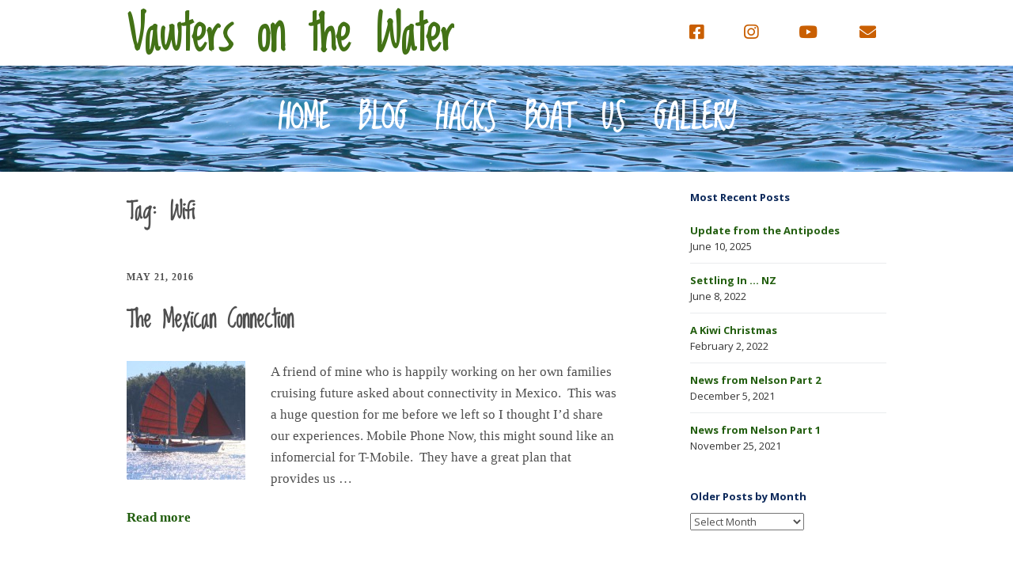

--- FILE ---
content_type: text/html; charset=UTF-8
request_url: https://vawtersonthewater.com/tag/wifi/
body_size: 13613
content:
<!DOCTYPE html>
<!--[if lte IE 9]><html class="no-js IE9 IE" dir="ltr" lang="en-US" prefix="og: https://ogp.me/ns#"><![endif]-->
<!--[if gt IE 9]><!--><html class="no-js" dir="ltr" lang="en-US" prefix="og: https://ogp.me/ns#"><!--<![endif]-->
	<head>
				<meta charset="UTF-8" />
	<title>Wifi - Vawters on the Water</title>

		<!-- All in One SEO 4.9.2 - aioseo.com -->
	<meta name="robots" content="max-image-preview:large" />
	<link rel="canonical" href="https://vawtersonthewater.com/tag/wifi/" />
	<meta name="generator" content="All in One SEO (AIOSEO) 4.9.2" />
		<script type="application/ld+json" class="aioseo-schema">
			{"@context":"https:\/\/schema.org","@graph":[{"@type":"BreadcrumbList","@id":"https:\/\/vawtersonthewater.com\/tag\/wifi\/#breadcrumblist","itemListElement":[{"@type":"ListItem","@id":"https:\/\/vawtersonthewater.com#listItem","position":1,"name":"Home","item":"https:\/\/vawtersonthewater.com","nextItem":{"@type":"ListItem","@id":"https:\/\/vawtersonthewater.com\/tag\/wifi\/#listItem","name":"Wifi"}},{"@type":"ListItem","@id":"https:\/\/vawtersonthewater.com\/tag\/wifi\/#listItem","position":2,"name":"Wifi","previousItem":{"@type":"ListItem","@id":"https:\/\/vawtersonthewater.com#listItem","name":"Home"}}]},{"@type":"CollectionPage","@id":"https:\/\/vawtersonthewater.com\/tag\/wifi\/#collectionpage","url":"https:\/\/vawtersonthewater.com\/tag\/wifi\/","name":"Wifi - Vawters on the Water","inLanguage":"en-US","isPartOf":{"@id":"https:\/\/vawtersonthewater.com\/#website"},"breadcrumb":{"@id":"https:\/\/vawtersonthewater.com\/tag\/wifi\/#breadcrumblist"}},{"@type":"Organization","@id":"https:\/\/vawtersonthewater.com\/#organization","name":"Vawters on the Water","description":"a traveling family sailing around the world","url":"https:\/\/vawtersonthewater.com\/"},{"@type":"WebSite","@id":"https:\/\/vawtersonthewater.com\/#website","url":"https:\/\/vawtersonthewater.com\/","name":"Vawters on the Water","description":"a traveling family sailing around the world","inLanguage":"en-US","publisher":{"@id":"https:\/\/vawtersonthewater.com\/#organization"}}]}
		</script>
		<!-- All in One SEO -->

			<link rel="dns-prefetch" href="//fonts.googleapis.com" />
			<script type="text/javascript">
			/* <![CDATA[ */
			document.documentElement.className = document.documentElement.className.replace(new RegExp('(^|\\s)no-js(\\s|$)'), '$1js$2');
			/* ]]> */
		</script>
	<link rel='dns-prefetch' href='//www.googletagmanager.com' />
<link rel="alternate" type="application/rss+xml" title="Vawters on the Water &raquo; Feed" href="https://vawtersonthewater.com/feed/" />
<link rel="alternate" type="application/rss+xml" title="Vawters on the Water &raquo; Comments Feed" href="https://vawtersonthewater.com/comments/feed/" />
<link rel="alternate" type="application/rss+xml" title="Vawters on the Water &raquo; Wifi Tag Feed" href="https://vawtersonthewater.com/tag/wifi/feed/" />
		<!-- This site uses the Google Analytics by MonsterInsights plugin v9.11.0 - Using Analytics tracking - https://www.monsterinsights.com/ -->
							<script src="//www.googletagmanager.com/gtag/js?id=G-0MGLKBK5Q3"  data-cfasync="false" data-wpfc-render="false" type="text/javascript" async></script>
			<script data-cfasync="false" data-wpfc-render="false" type="text/javascript">
				var mi_version = '9.11.0';
				var mi_track_user = true;
				var mi_no_track_reason = '';
								var MonsterInsightsDefaultLocations = {"page_location":"https:\/\/vawtersonthewater.com\/tag\/wifi\/"};
								if ( typeof MonsterInsightsPrivacyGuardFilter === 'function' ) {
					var MonsterInsightsLocations = (typeof MonsterInsightsExcludeQuery === 'object') ? MonsterInsightsPrivacyGuardFilter( MonsterInsightsExcludeQuery ) : MonsterInsightsPrivacyGuardFilter( MonsterInsightsDefaultLocations );
				} else {
					var MonsterInsightsLocations = (typeof MonsterInsightsExcludeQuery === 'object') ? MonsterInsightsExcludeQuery : MonsterInsightsDefaultLocations;
				}

								var disableStrs = [
										'ga-disable-G-0MGLKBK5Q3',
									];

				/* Function to detect opted out users */
				function __gtagTrackerIsOptedOut() {
					for (var index = 0; index < disableStrs.length; index++) {
						if (document.cookie.indexOf(disableStrs[index] + '=true') > -1) {
							return true;
						}
					}

					return false;
				}

				/* Disable tracking if the opt-out cookie exists. */
				if (__gtagTrackerIsOptedOut()) {
					for (var index = 0; index < disableStrs.length; index++) {
						window[disableStrs[index]] = true;
					}
				}

				/* Opt-out function */
				function __gtagTrackerOptout() {
					for (var index = 0; index < disableStrs.length; index++) {
						document.cookie = disableStrs[index] + '=true; expires=Thu, 31 Dec 2099 23:59:59 UTC; path=/';
						window[disableStrs[index]] = true;
					}
				}

				if ('undefined' === typeof gaOptout) {
					function gaOptout() {
						__gtagTrackerOptout();
					}
				}
								window.dataLayer = window.dataLayer || [];

				window.MonsterInsightsDualTracker = {
					helpers: {},
					trackers: {},
				};
				if (mi_track_user) {
					function __gtagDataLayer() {
						dataLayer.push(arguments);
					}

					function __gtagTracker(type, name, parameters) {
						if (!parameters) {
							parameters = {};
						}

						if (parameters.send_to) {
							__gtagDataLayer.apply(null, arguments);
							return;
						}

						if (type === 'event') {
														parameters.send_to = monsterinsights_frontend.v4_id;
							var hookName = name;
							if (typeof parameters['event_category'] !== 'undefined') {
								hookName = parameters['event_category'] + ':' + name;
							}

							if (typeof MonsterInsightsDualTracker.trackers[hookName] !== 'undefined') {
								MonsterInsightsDualTracker.trackers[hookName](parameters);
							} else {
								__gtagDataLayer('event', name, parameters);
							}
							
						} else {
							__gtagDataLayer.apply(null, arguments);
						}
					}

					__gtagTracker('js', new Date());
					__gtagTracker('set', {
						'developer_id.dZGIzZG': true,
											});
					if ( MonsterInsightsLocations.page_location ) {
						__gtagTracker('set', MonsterInsightsLocations);
					}
										__gtagTracker('config', 'G-0MGLKBK5Q3', {"forceSSL":"true","link_attribution":"true"} );
										window.gtag = __gtagTracker;										(function () {
						/* https://developers.google.com/analytics/devguides/collection/analyticsjs/ */
						/* ga and __gaTracker compatibility shim. */
						var noopfn = function () {
							return null;
						};
						var newtracker = function () {
							return new Tracker();
						};
						var Tracker = function () {
							return null;
						};
						var p = Tracker.prototype;
						p.get = noopfn;
						p.set = noopfn;
						p.send = function () {
							var args = Array.prototype.slice.call(arguments);
							args.unshift('send');
							__gaTracker.apply(null, args);
						};
						var __gaTracker = function () {
							var len = arguments.length;
							if (len === 0) {
								return;
							}
							var f = arguments[len - 1];
							if (typeof f !== 'object' || f === null || typeof f.hitCallback !== 'function') {
								if ('send' === arguments[0]) {
									var hitConverted, hitObject = false, action;
									if ('event' === arguments[1]) {
										if ('undefined' !== typeof arguments[3]) {
											hitObject = {
												'eventAction': arguments[3],
												'eventCategory': arguments[2],
												'eventLabel': arguments[4],
												'value': arguments[5] ? arguments[5] : 1,
											}
										}
									}
									if ('pageview' === arguments[1]) {
										if ('undefined' !== typeof arguments[2]) {
											hitObject = {
												'eventAction': 'page_view',
												'page_path': arguments[2],
											}
										}
									}
									if (typeof arguments[2] === 'object') {
										hitObject = arguments[2];
									}
									if (typeof arguments[5] === 'object') {
										Object.assign(hitObject, arguments[5]);
									}
									if ('undefined' !== typeof arguments[1].hitType) {
										hitObject = arguments[1];
										if ('pageview' === hitObject.hitType) {
											hitObject.eventAction = 'page_view';
										}
									}
									if (hitObject) {
										action = 'timing' === arguments[1].hitType ? 'timing_complete' : hitObject.eventAction;
										hitConverted = mapArgs(hitObject);
										__gtagTracker('event', action, hitConverted);
									}
								}
								return;
							}

							function mapArgs(args) {
								var arg, hit = {};
								var gaMap = {
									'eventCategory': 'event_category',
									'eventAction': 'event_action',
									'eventLabel': 'event_label',
									'eventValue': 'event_value',
									'nonInteraction': 'non_interaction',
									'timingCategory': 'event_category',
									'timingVar': 'name',
									'timingValue': 'value',
									'timingLabel': 'event_label',
									'page': 'page_path',
									'location': 'page_location',
									'title': 'page_title',
									'referrer' : 'page_referrer',
								};
								for (arg in args) {
																		if (!(!args.hasOwnProperty(arg) || !gaMap.hasOwnProperty(arg))) {
										hit[gaMap[arg]] = args[arg];
									} else {
										hit[arg] = args[arg];
									}
								}
								return hit;
							}

							try {
								f.hitCallback();
							} catch (ex) {
							}
						};
						__gaTracker.create = newtracker;
						__gaTracker.getByName = newtracker;
						__gaTracker.getAll = function () {
							return [];
						};
						__gaTracker.remove = noopfn;
						__gaTracker.loaded = true;
						window['__gaTracker'] = __gaTracker;
					})();
									} else {
										console.log("");
					(function () {
						function __gtagTracker() {
							return null;
						}

						window['__gtagTracker'] = __gtagTracker;
						window['gtag'] = __gtagTracker;
					})();
									}
			</script>
							<!-- / Google Analytics by MonsterInsights -->
		<style id='wp-img-auto-sizes-contain-inline-css' type='text/css'>
img:is([sizes=auto i],[sizes^="auto," i]){contain-intrinsic-size:3000px 1500px}
/*# sourceURL=wp-img-auto-sizes-contain-inline-css */
</style>
<link rel='stylesheet' id='sbi_styles-css' href='https://vawtersonthewater.com/wp-content/plugins/instagram-feed/css/sbi-styles.min.css?ver=6.10.0' type='text/css' media='all' />
<style id='wp-emoji-styles-inline-css' type='text/css'>

	img.wp-smiley, img.emoji {
		display: inline !important;
		border: none !important;
		box-shadow: none !important;
		height: 1em !important;
		width: 1em !important;
		margin: 0 0.07em !important;
		vertical-align: -0.1em !important;
		background: none !important;
		padding: 0 !important;
	}
/*# sourceURL=wp-emoji-styles-inline-css */
</style>
<style id='wp-block-library-inline-css' type='text/css'>
:root{--wp-block-synced-color:#7a00df;--wp-block-synced-color--rgb:122,0,223;--wp-bound-block-color:var(--wp-block-synced-color);--wp-editor-canvas-background:#ddd;--wp-admin-theme-color:#007cba;--wp-admin-theme-color--rgb:0,124,186;--wp-admin-theme-color-darker-10:#006ba1;--wp-admin-theme-color-darker-10--rgb:0,107,160.5;--wp-admin-theme-color-darker-20:#005a87;--wp-admin-theme-color-darker-20--rgb:0,90,135;--wp-admin-border-width-focus:2px}@media (min-resolution:192dpi){:root{--wp-admin-border-width-focus:1.5px}}.wp-element-button{cursor:pointer}:root .has-very-light-gray-background-color{background-color:#eee}:root .has-very-dark-gray-background-color{background-color:#313131}:root .has-very-light-gray-color{color:#eee}:root .has-very-dark-gray-color{color:#313131}:root .has-vivid-green-cyan-to-vivid-cyan-blue-gradient-background{background:linear-gradient(135deg,#00d084,#0693e3)}:root .has-purple-crush-gradient-background{background:linear-gradient(135deg,#34e2e4,#4721fb 50%,#ab1dfe)}:root .has-hazy-dawn-gradient-background{background:linear-gradient(135deg,#faaca8,#dad0ec)}:root .has-subdued-olive-gradient-background{background:linear-gradient(135deg,#fafae1,#67a671)}:root .has-atomic-cream-gradient-background{background:linear-gradient(135deg,#fdd79a,#004a59)}:root .has-nightshade-gradient-background{background:linear-gradient(135deg,#330968,#31cdcf)}:root .has-midnight-gradient-background{background:linear-gradient(135deg,#020381,#2874fc)}:root{--wp--preset--font-size--normal:16px;--wp--preset--font-size--huge:42px}.has-regular-font-size{font-size:1em}.has-larger-font-size{font-size:2.625em}.has-normal-font-size{font-size:var(--wp--preset--font-size--normal)}.has-huge-font-size{font-size:var(--wp--preset--font-size--huge)}.has-text-align-center{text-align:center}.has-text-align-left{text-align:left}.has-text-align-right{text-align:right}.has-fit-text{white-space:nowrap!important}#end-resizable-editor-section{display:none}.aligncenter{clear:both}.items-justified-left{justify-content:flex-start}.items-justified-center{justify-content:center}.items-justified-right{justify-content:flex-end}.items-justified-space-between{justify-content:space-between}.screen-reader-text{border:0;clip-path:inset(50%);height:1px;margin:-1px;overflow:hidden;padding:0;position:absolute;width:1px;word-wrap:normal!important}.screen-reader-text:focus{background-color:#ddd;clip-path:none;color:#444;display:block;font-size:1em;height:auto;left:5px;line-height:normal;padding:15px 23px 14px;text-decoration:none;top:5px;width:auto;z-index:100000}html :where(.has-border-color){border-style:solid}html :where([style*=border-top-color]){border-top-style:solid}html :where([style*=border-right-color]){border-right-style:solid}html :where([style*=border-bottom-color]){border-bottom-style:solid}html :where([style*=border-left-color]){border-left-style:solid}html :where([style*=border-width]){border-style:solid}html :where([style*=border-top-width]){border-top-style:solid}html :where([style*=border-right-width]){border-right-style:solid}html :where([style*=border-bottom-width]){border-bottom-style:solid}html :where([style*=border-left-width]){border-left-style:solid}html :where(img[class*=wp-image-]){height:auto;max-width:100%}:where(figure){margin:0 0 1em}html :where(.is-position-sticky){--wp-admin--admin-bar--position-offset:var(--wp-admin--admin-bar--height,0px)}@media screen and (max-width:600px){html :where(.is-position-sticky){--wp-admin--admin-bar--position-offset:0px}}

/*# sourceURL=wp-block-library-inline-css */
</style><style id='global-styles-inline-css' type='text/css'>
:root{--wp--preset--aspect-ratio--square: 1;--wp--preset--aspect-ratio--4-3: 4/3;--wp--preset--aspect-ratio--3-4: 3/4;--wp--preset--aspect-ratio--3-2: 3/2;--wp--preset--aspect-ratio--2-3: 2/3;--wp--preset--aspect-ratio--16-9: 16/9;--wp--preset--aspect-ratio--9-16: 9/16;--wp--preset--color--black: #000000;--wp--preset--color--cyan-bluish-gray: #abb8c3;--wp--preset--color--white: #ffffff;--wp--preset--color--pale-pink: #f78da7;--wp--preset--color--vivid-red: #cf2e2e;--wp--preset--color--luminous-vivid-orange: #ff6900;--wp--preset--color--luminous-vivid-amber: #fcb900;--wp--preset--color--light-green-cyan: #7bdcb5;--wp--preset--color--vivid-green-cyan: #00d084;--wp--preset--color--pale-cyan-blue: #8ed1fc;--wp--preset--color--vivid-cyan-blue: #0693e3;--wp--preset--color--vivid-purple: #9b51e0;--wp--preset--gradient--vivid-cyan-blue-to-vivid-purple: linear-gradient(135deg,rgb(6,147,227) 0%,rgb(155,81,224) 100%);--wp--preset--gradient--light-green-cyan-to-vivid-green-cyan: linear-gradient(135deg,rgb(122,220,180) 0%,rgb(0,208,130) 100%);--wp--preset--gradient--luminous-vivid-amber-to-luminous-vivid-orange: linear-gradient(135deg,rgb(252,185,0) 0%,rgb(255,105,0) 100%);--wp--preset--gradient--luminous-vivid-orange-to-vivid-red: linear-gradient(135deg,rgb(255,105,0) 0%,rgb(207,46,46) 100%);--wp--preset--gradient--very-light-gray-to-cyan-bluish-gray: linear-gradient(135deg,rgb(238,238,238) 0%,rgb(169,184,195) 100%);--wp--preset--gradient--cool-to-warm-spectrum: linear-gradient(135deg,rgb(74,234,220) 0%,rgb(151,120,209) 20%,rgb(207,42,186) 40%,rgb(238,44,130) 60%,rgb(251,105,98) 80%,rgb(254,248,76) 100%);--wp--preset--gradient--blush-light-purple: linear-gradient(135deg,rgb(255,206,236) 0%,rgb(152,150,240) 100%);--wp--preset--gradient--blush-bordeaux: linear-gradient(135deg,rgb(254,205,165) 0%,rgb(254,45,45) 50%,rgb(107,0,62) 100%);--wp--preset--gradient--luminous-dusk: linear-gradient(135deg,rgb(255,203,112) 0%,rgb(199,81,192) 50%,rgb(65,88,208) 100%);--wp--preset--gradient--pale-ocean: linear-gradient(135deg,rgb(255,245,203) 0%,rgb(182,227,212) 50%,rgb(51,167,181) 100%);--wp--preset--gradient--electric-grass: linear-gradient(135deg,rgb(202,248,128) 0%,rgb(113,206,126) 100%);--wp--preset--gradient--midnight: linear-gradient(135deg,rgb(2,3,129) 0%,rgb(40,116,252) 100%);--wp--preset--font-size--small: 13px;--wp--preset--font-size--medium: 20px;--wp--preset--font-size--large: 36px;--wp--preset--font-size--x-large: 42px;--wp--preset--spacing--20: 0.44rem;--wp--preset--spacing--30: 0.67rem;--wp--preset--spacing--40: 1rem;--wp--preset--spacing--50: 1.5rem;--wp--preset--spacing--60: 2.25rem;--wp--preset--spacing--70: 3.38rem;--wp--preset--spacing--80: 5.06rem;--wp--preset--shadow--natural: 6px 6px 9px rgba(0, 0, 0, 0.2);--wp--preset--shadow--deep: 12px 12px 50px rgba(0, 0, 0, 0.4);--wp--preset--shadow--sharp: 6px 6px 0px rgba(0, 0, 0, 0.2);--wp--preset--shadow--outlined: 6px 6px 0px -3px rgb(255, 255, 255), 6px 6px rgb(0, 0, 0);--wp--preset--shadow--crisp: 6px 6px 0px rgb(0, 0, 0);}:where(.is-layout-flex){gap: 0.5em;}:where(.is-layout-grid){gap: 0.5em;}body .is-layout-flex{display: flex;}.is-layout-flex{flex-wrap: wrap;align-items: center;}.is-layout-flex > :is(*, div){margin: 0;}body .is-layout-grid{display: grid;}.is-layout-grid > :is(*, div){margin: 0;}:where(.wp-block-columns.is-layout-flex){gap: 2em;}:where(.wp-block-columns.is-layout-grid){gap: 2em;}:where(.wp-block-post-template.is-layout-flex){gap: 1.25em;}:where(.wp-block-post-template.is-layout-grid){gap: 1.25em;}.has-black-color{color: var(--wp--preset--color--black) !important;}.has-cyan-bluish-gray-color{color: var(--wp--preset--color--cyan-bluish-gray) !important;}.has-white-color{color: var(--wp--preset--color--white) !important;}.has-pale-pink-color{color: var(--wp--preset--color--pale-pink) !important;}.has-vivid-red-color{color: var(--wp--preset--color--vivid-red) !important;}.has-luminous-vivid-orange-color{color: var(--wp--preset--color--luminous-vivid-orange) !important;}.has-luminous-vivid-amber-color{color: var(--wp--preset--color--luminous-vivid-amber) !important;}.has-light-green-cyan-color{color: var(--wp--preset--color--light-green-cyan) !important;}.has-vivid-green-cyan-color{color: var(--wp--preset--color--vivid-green-cyan) !important;}.has-pale-cyan-blue-color{color: var(--wp--preset--color--pale-cyan-blue) !important;}.has-vivid-cyan-blue-color{color: var(--wp--preset--color--vivid-cyan-blue) !important;}.has-vivid-purple-color{color: var(--wp--preset--color--vivid-purple) !important;}.has-black-background-color{background-color: var(--wp--preset--color--black) !important;}.has-cyan-bluish-gray-background-color{background-color: var(--wp--preset--color--cyan-bluish-gray) !important;}.has-white-background-color{background-color: var(--wp--preset--color--white) !important;}.has-pale-pink-background-color{background-color: var(--wp--preset--color--pale-pink) !important;}.has-vivid-red-background-color{background-color: var(--wp--preset--color--vivid-red) !important;}.has-luminous-vivid-orange-background-color{background-color: var(--wp--preset--color--luminous-vivid-orange) !important;}.has-luminous-vivid-amber-background-color{background-color: var(--wp--preset--color--luminous-vivid-amber) !important;}.has-light-green-cyan-background-color{background-color: var(--wp--preset--color--light-green-cyan) !important;}.has-vivid-green-cyan-background-color{background-color: var(--wp--preset--color--vivid-green-cyan) !important;}.has-pale-cyan-blue-background-color{background-color: var(--wp--preset--color--pale-cyan-blue) !important;}.has-vivid-cyan-blue-background-color{background-color: var(--wp--preset--color--vivid-cyan-blue) !important;}.has-vivid-purple-background-color{background-color: var(--wp--preset--color--vivid-purple) !important;}.has-black-border-color{border-color: var(--wp--preset--color--black) !important;}.has-cyan-bluish-gray-border-color{border-color: var(--wp--preset--color--cyan-bluish-gray) !important;}.has-white-border-color{border-color: var(--wp--preset--color--white) !important;}.has-pale-pink-border-color{border-color: var(--wp--preset--color--pale-pink) !important;}.has-vivid-red-border-color{border-color: var(--wp--preset--color--vivid-red) !important;}.has-luminous-vivid-orange-border-color{border-color: var(--wp--preset--color--luminous-vivid-orange) !important;}.has-luminous-vivid-amber-border-color{border-color: var(--wp--preset--color--luminous-vivid-amber) !important;}.has-light-green-cyan-border-color{border-color: var(--wp--preset--color--light-green-cyan) !important;}.has-vivid-green-cyan-border-color{border-color: var(--wp--preset--color--vivid-green-cyan) !important;}.has-pale-cyan-blue-border-color{border-color: var(--wp--preset--color--pale-cyan-blue) !important;}.has-vivid-cyan-blue-border-color{border-color: var(--wp--preset--color--vivid-cyan-blue) !important;}.has-vivid-purple-border-color{border-color: var(--wp--preset--color--vivid-purple) !important;}.has-vivid-cyan-blue-to-vivid-purple-gradient-background{background: var(--wp--preset--gradient--vivid-cyan-blue-to-vivid-purple) !important;}.has-light-green-cyan-to-vivid-green-cyan-gradient-background{background: var(--wp--preset--gradient--light-green-cyan-to-vivid-green-cyan) !important;}.has-luminous-vivid-amber-to-luminous-vivid-orange-gradient-background{background: var(--wp--preset--gradient--luminous-vivid-amber-to-luminous-vivid-orange) !important;}.has-luminous-vivid-orange-to-vivid-red-gradient-background{background: var(--wp--preset--gradient--luminous-vivid-orange-to-vivid-red) !important;}.has-very-light-gray-to-cyan-bluish-gray-gradient-background{background: var(--wp--preset--gradient--very-light-gray-to-cyan-bluish-gray) !important;}.has-cool-to-warm-spectrum-gradient-background{background: var(--wp--preset--gradient--cool-to-warm-spectrum) !important;}.has-blush-light-purple-gradient-background{background: var(--wp--preset--gradient--blush-light-purple) !important;}.has-blush-bordeaux-gradient-background{background: var(--wp--preset--gradient--blush-bordeaux) !important;}.has-luminous-dusk-gradient-background{background: var(--wp--preset--gradient--luminous-dusk) !important;}.has-pale-ocean-gradient-background{background: var(--wp--preset--gradient--pale-ocean) !important;}.has-electric-grass-gradient-background{background: var(--wp--preset--gradient--electric-grass) !important;}.has-midnight-gradient-background{background: var(--wp--preset--gradient--midnight) !important;}.has-small-font-size{font-size: var(--wp--preset--font-size--small) !important;}.has-medium-font-size{font-size: var(--wp--preset--font-size--medium) !important;}.has-large-font-size{font-size: var(--wp--preset--font-size--large) !important;}.has-x-large-font-size{font-size: var(--wp--preset--font-size--x-large) !important;}
/*# sourceURL=global-styles-inline-css */
</style>

<style id='classic-theme-styles-inline-css' type='text/css'>
/*! This file is auto-generated */
.wp-block-button__link{color:#fff;background-color:#32373c;border-radius:9999px;box-shadow:none;text-decoration:none;padding:calc(.667em + 2px) calc(1.333em + 2px);font-size:1.125em}.wp-block-file__button{background:#32373c;color:#fff;text-decoration:none}
/*# sourceURL=/wp-includes/css/classic-themes.min.css */
</style>
<link rel='stylesheet' id='make-google-font-css' href='//fonts.googleapis.com/css?family=Open+Sans%3Aregular%2Citalic%2C700%7CLoved+by+the+King%3Aregular&#038;ver=1.10.9#038;subset=latin' type='text/css' media='all' />
<link rel='stylesheet' id='font-awesome-css' href='https://vawtersonthewater.com/wp-content/themes/make/css/libs/font-awesome/css/font-awesome.min.css?ver=5.15.2' type='text/css' media='all' />
<link rel='stylesheet' id='make-main-css' href='https://vawtersonthewater.com/wp-content/themes/vawtersonthewater/style.css?ver=1.10.9' type='text/css' media='all' />
<link rel='stylesheet' id='make-print-css' href='https://vawtersonthewater.com/wp-content/themes/make/css/print.css?ver=1.10.9' type='text/css' media='print' />
<link rel='stylesheet' id='__EPYT__style-css' href='https://vawtersonthewater.com/wp-content/plugins/youtube-embed-plus/styles/ytprefs.min.css?ver=14.2.4' type='text/css' media='all' />
<style id='__EPYT__style-inline-css' type='text/css'>

                .epyt-gallery-thumb {
                        width: 50%;
                }
                
/*# sourceURL=__EPYT__style-inline-css */
</style>
<script type="text/javascript" src="https://vawtersonthewater.com/wp-content/plugins/google-analytics-for-wordpress/assets/js/frontend-gtag.js?ver=9.11.0" id="monsterinsights-frontend-script-js" async="async" data-wp-strategy="async"></script>
<script data-cfasync="false" data-wpfc-render="false" type="text/javascript" id='monsterinsights-frontend-script-js-extra'>/* <![CDATA[ */
var monsterinsights_frontend = {"js_events_tracking":"true","download_extensions":"doc,pdf,ppt,zip,xls,docx,pptx,xlsx","inbound_paths":"[{\"path\":\"\\\/go\\\/\",\"label\":\"affiliate\"},{\"path\":\"\\\/recommend\\\/\",\"label\":\"affiliate\"}]","home_url":"https:\/\/vawtersonthewater.com","hash_tracking":"false","v4_id":"G-0MGLKBK5Q3"};/* ]]> */
</script>
<script type="text/javascript" src="https://www.googletagmanager.com/gtag/js?id=UA-105788567-1&amp;ver=6.9" id="wk-analytics-script-js"></script>
<script type="text/javascript" id="wk-analytics-script-js-after">
/* <![CDATA[ */
function shouldTrack(){
var trackLoggedIn = false;
var loggedIn = false;
if(!loggedIn){
return true;
} else if( trackLoggedIn ) {
return true;
}
return false;
}
function hasWKGoogleAnalyticsCookie() {
return (new RegExp('wp_wk_ga_untrack_' + document.location.hostname)).test(document.cookie);
}
if (!hasWKGoogleAnalyticsCookie() && shouldTrack()) {
//Google Analytics
window.dataLayer = window.dataLayer || [];
function gtag(){dataLayer.push(arguments);}
gtag('js', new Date());
gtag('config', 'UA-105788567-1');
}

//# sourceURL=wk-analytics-script-js-after
/* ]]> */
</script>
<script type="text/javascript" src="https://vawtersonthewater.com/wp-includes/js/jquery/jquery.min.js?ver=3.7.1" id="jquery-core-js"></script>
<script type="text/javascript" src="https://vawtersonthewater.com/wp-includes/js/jquery/jquery-migrate.min.js?ver=3.4.1" id="jquery-migrate-js"></script>
<script type="text/javascript" id="__ytprefs__-js-extra">
/* <![CDATA[ */
var _EPYT_ = {"ajaxurl":"https://vawtersonthewater.com/wp-admin/admin-ajax.php","security":"df405f4b48","gallery_scrolloffset":"20","eppathtoscripts":"https://vawtersonthewater.com/wp-content/plugins/youtube-embed-plus/scripts/","eppath":"https://vawtersonthewater.com/wp-content/plugins/youtube-embed-plus/","epresponsiveselector":"[\"iframe.__youtube_prefs_widget__\"]","epdovol":"1","version":"14.2.4","evselector":"iframe.__youtube_prefs__[src], iframe[src*=\"youtube.com/embed/\"], iframe[src*=\"youtube-nocookie.com/embed/\"]","ajax_compat":"","maxres_facade":"eager","ytapi_load":"light","pause_others":"","stopMobileBuffer":"1","facade_mode":"","not_live_on_channel":""};
//# sourceURL=__ytprefs__-js-extra
/* ]]> */
</script>
<script type="text/javascript" src="https://vawtersonthewater.com/wp-content/plugins/youtube-embed-plus/scripts/ytprefs.min.js?ver=14.2.4" id="__ytprefs__-js"></script>
<link rel="https://api.w.org/" href="https://vawtersonthewater.com/wp-json/" /><link rel="alternate" title="JSON" type="application/json" href="https://vawtersonthewater.com/wp-json/wp/v2/tags/35" /><link rel="EditURI" type="application/rsd+xml" title="RSD" href="https://vawtersonthewater.com/xmlrpc.php?rsd" />
<meta name="generator" content="WordPress 6.9" />
		<meta name="viewport" content="width=device-width, initial-scale=1" />
	<style type="text/css" id="custom-background-css">
body.custom-background { background-color: #ffffff; }
</style>
	
<!-- Begin Make Inline CSS -->
<style type="text/css">
body,.font-body{font-family:Georgia,Times,"Times New Roman",serif;}a:hover,a:focus{text-decoration:underline;}h1:not(.site-title),.font-header,.entry-title{font-family:"Loved by the King",Brush Script MT,cursive;font-size:30px;font-size:3rem;font-weight:bold;}h2{font-family:"Loved by the King",Brush Script MT,cursive;}h3,.builder-text-content .widget-title{font-family:"Loved by the King",Brush Script MT,cursive;}.site-title,.site-title a,.font-site-title{font-family:"Loved by the King",Brush Script MT,cursive;}.site-navigation .menu li a,.font-nav,.site-navigation .menu-toggle{font-family:"Loved by the King",Brush Script MT,cursive;font-size:40px;font-size:4rem;font-weight:bold;font-style:normal;text-transform:uppercase;line-height:0.6;letter-spacing:0px;word-spacing:0px;}.site-navigation .menu li a:hover,.site-navigation .menu li a:focus{text-decoration:underline;color:#d8d8d8;}.site-navigation .menu li.current_page_item > a,.site-navigation .menu .children li.current_page_item > a,.site-navigation .menu li.current-menu-item > a,.site-navigation .menu .sub-menu li.current-menu-item > a{font-weight:bold;}.header-bar,.header-text,.header-bar .search-form input,.header-bar .menu a,.header-navigation .mobile-menu ul.menu li a{font-family:"Loved by the King",Brush Script MT,cursive;font-size:60px;font-size:6rem;font-weight:bold;font-style:normal;text-transform:none;line-height:1;letter-spacing:0px;word-spacing:0px;}.header-social-links li a{font-size:25px;font-size:2.5rem;}.sidebar .widget-title,.sidebar .widgettitle,.sidebar .widget-title a,.sidebar .widgettitle a,.font-widget-title{font-family:"Open Sans","Helvetica Neue",Helvetica,Arial,sans-serif;font-size:13px;font-size:1.3rem;font-weight:bold;font-style:normal;text-transform:none;line-height:1.6;letter-spacing:0px;word-spacing:0px;}.sidebar .widget,.font-widget{font-family:"Open Sans","Helvetica Neue",Helvetica,Arial,sans-serif;font-size:13px;font-size:1.3rem;font-weight:normal;font-style:normal;text-transform:none;line-height:1.6;letter-spacing:0px;word-spacing:0px;}.footer-widget-container .widget-title,.footer-widget-container .widgettitle,.footer-widget-container .widget-title a,.footer-widget-container .widgettitle a{font-family:"Open Sans","Helvetica Neue",Helvetica,Arial,sans-serif;font-size:13px;font-size:1.3rem;font-weight:bold;font-style:normal;text-transform:none;line-height:1.6;letter-spacing:0px;word-spacing:0px;}.footer-widget-container .widget{font-family:"Open Sans","Helvetica Neue",Helvetica,Arial,sans-serif;font-size:13px;font-size:1.3rem;font-weight:normal;font-style:normal;text-transform:none;line-height:1.6;letter-spacing:0px;word-spacing:0px;}.footer-text{font-family:"Open Sans","Helvetica Neue",Helvetica,Arial,sans-serif;font-size:13px;font-size:1.3rem;font-weight:normal;font-style:normal;text-transform:none;line-height:1.6;letter-spacing:0px;word-spacing:0px;}.color-primary-text,a,.entry-author-byline a.vcard,.entry-footer a:hover,.comment-form .required,ul.ttfmake-list-dot li:before,ol.ttfmake-list-dot li:before,.entry-comment-count a:hover,.comment-count-icon a:hover{color:#225e0f;}.color-primary-background,.ttfmake-button.color-primary-background{background-color:#225e0f;}.color-primary-border{border-color:#225e0f;}.color-text,body,.entry-date a,button,input,select,textarea,[class*="navigation"] .nav-previous a,[class*="navigation"] .nav-previous span,[class*="navigation"] .nav-next a,[class*="navigation"] .nav-next span{color:#4f4f4f;}::-webkit-input-placeholder{color:#4f4f4f;}:-moz-placeholder{color:#4f4f4f;}::-moz-placeholder{color:#4f4f4f;}:-ms-input-placeholder{color:#4f4f4f;}.color-detail-text,.builder-section-banner .cycle-pager .cycle-pager-active,.ttfmake-shortcode-slider .cycle-pager .cycle-pager-active,.entry-footer a,.entry-footer .fa,.post-categories li:after,.post-tags li:after,.comment-count-icon:before,.entry-comment-count a,.comment-count-icon a{color:#19278e;}.color-detail-background{background-color:#19278e;}.color-detail-border{border-color:#19278e;}.site-header,.site-title,.site-title a,.site-navigation .menu li a{color:#1e1e1e;}.site-navigation .menu li a{color:#ffffff;}.header-bar,.header-bar a,.header-bar .menu li a{color:#437216;}.header-bar a,.header-bar .menu li a,.header-bar .social-links a{color:#c95f02;}.header-bar,.header-bar .search-form input,.header-social-links li:first-of-type,.header-social-links li a{border-color:rgba(255, 255, 255, 1);}.header-bar{background-color:rgba(255, 255, 255, 1);}.sidebar .widget-title,.sidebar .widgettitle,.sidebar .widget-title a,.sidebar .widgettitle a{color:#0a2759;}.sidebar .widget{color:#353535;}.sidebar table,.sidebar table th,.sidebar table td,.sidebar .widget li{border-color:;}.site-footer,.site-footer .social-links a{color:#000000;}.site-footer{background-color:rgba(186, 186, 186, 1);}.site-header-main{background-image:url(https://vawtersonthewater.com/wp-content/uploads/2015/06/IMG_6204.jpg);background-repeat:no-repeat;background-position:center;background-attachment:scroll;background-size:cover;}.site-content{padding-bottom:0;}.view-archive .entry-header .entry-thumbnail{text-align:left;}
@media screen and (min-width: 800px){.site-navigation .menu .page_item_has_children a:after,.site-navigation .menu .menu-item-has-children a:after{top:-4px;font-size:29px;font-size:2.9rem;}.site-navigation .menu .sub-menu li a,.site-navigation .menu .children li a{font-family:"Open Sans","Helvetica Neue",Helvetica,Arial,sans-serif;font-size:13px;font-size:1.3rem;font-weight:normal;font-style:normal;text-transform:none;line-height:1.4;letter-spacing:0px;word-spacing:0px;}.site-navigation .menu .children .page_item_has_children a:after,.site-navigation .menu .sub-menu .menu-item-has-children a:after{font-size:9px;font-size:0.9rem;}.site-navigation .menu li.current_page_item > a,.site-navigation .menu .children li.current_page_item > a,.site-navigation .menu li.current_page_ancestor > a,.site-navigation .menu li.current-menu-item > a,.site-navigation .menu .sub-menu li.current-menu-item > a,.site-navigation .menu li.current-menu-ancestor > a{font-weight:bold;}.site-navigation ul.menu ul a:hover,.site-navigation ul.menu ul a:focus,.site-navigation .menu ul ul a:hover,.site-navigation .menu ul ul a:focus{background-color:#225e0f;}.site-navigation .page_item_has_children a:after,.site-navigation .menu-item-has-children a:after{color:#19278e;}.site-navigation .menu .sub-menu a,.site-navigation .menu .children a{border-bottom-color:#19278e;}}
@media screen and (min-width: 1100px){.header-social-links li a{font-size:21px;font-size:2.1rem;}}
</style>
<!-- End Make Inline CSS -->
<link rel="icon" href="https://vawtersonthewater.com/wp-content/uploads/2018/11/cropped-IMG_7805-150x150.jpg" sizes="32x32" />
<link rel="icon" href="https://vawtersonthewater.com/wp-content/uploads/2018/11/cropped-IMG_7805-300x300.jpg" sizes="192x192" />
<link rel="apple-touch-icon" href="https://vawtersonthewater.com/wp-content/uploads/2018/11/cropped-IMG_7805-300x300.jpg" />
<meta name="msapplication-TileImage" content="https://vawtersonthewater.com/wp-content/uploads/2018/11/cropped-IMG_7805-300x300.jpg" />
	</head>

	<body class="archive tag tag-wifi tag-35 custom-background wp-theme-make wp-child-theme-vawtersonthewater view-archive full-width has-right-sidebar">
				<div id="site-wrapper" class="site-wrapper">
			<a class="skip-link screen-reader-text" href="#site-content">Skip to content</a>

			
<header id="site-header" class="site-header header-layout-2 no-site-title no-site-tagline" role="banner">
		<div class="header-bar right-content">
		<div class="container">
								<div class="header-social-links">
			<ul class="social-customizer social-links">
				<li class="make-social-icon">
					<a href="https://www.facebook.com/vawtersonthewater?ref=hl">
						<i class="fab fa-facebook-square" aria-hidden="true"></i>
						<span class="screen-reader-text">Facebook</span>
					</a>
				</li>
							<li class="make-social-icon">
					<a href="https://instagram.com/vawtersonthewater/">
						<i class="fab fa-instagram" aria-hidden="true"></i>
						<span class="screen-reader-text">Instagram</span>
					</a>
				</li>
							<li class="make-social-icon">
					<a href="https://www.youtube.com/channel/UCngRXHYxBWp94CoVRUXAQfQ/videos">
						<i class="fab fa-youtube" aria-hidden="true"></i>
						<span class="screen-reader-text">YouTube</span>
					</a>
				</li>
							<li class="make-social-icon">
					<a href="mailto:family@vawtersonthewater.com">
						<i class="fa fa-fw fa-envelope" aria-hidden="true"></i>
						<span class="screen-reader-text">Email</span>
					</a>
				</li>
			</ul>
			</div>
								<span class="header-text">
				Vawters on the Water				</span>
			
			
		</div>
	</div>
		<div class="site-header-main">
		<div class="container">
			<div class="site-branding">
												<h1 class="site-title screen-reader-text">
					<a href="https://vawtersonthewater.com/" rel="home">Vawters on the Water</a>
				</h1>
												<span class="site-description screen-reader-text">
					a traveling family sailing around the world				</span>
							</div>

			
<nav id="site-navigation" class="site-navigation" role="navigation">
			<button class="menu-toggle">Menu</button>
		<div class=" mobile-menu"><ul id="menu-main-menue" class="menu"><li id="menu-item-889" class="menu-item menu-item-type-post_type menu-item-object-page menu-item-home menu-item-889"><a href="https://vawtersonthewater.com/">Home</a></li>
<li id="menu-item-890" class="menu-item menu-item-type-post_type menu-item-object-page current_page_parent menu-item-890"><a href="https://vawtersonthewater.com/blog/">Blog</a></li>
<li id="menu-item-1618" class="menu-item menu-item-type-post_type menu-item-object-page menu-item-1618"><a href="https://vawtersonthewater.com/hacks/">Hacks</a></li>
<li id="menu-item-887" class="menu-item menu-item-type-post_type menu-item-object-page menu-item-887"><a href="https://vawtersonthewater.com/our-boat/">Boat</a></li>
<li id="menu-item-888" class="menu-item menu-item-type-post_type menu-item-object-page menu-item-888"><a href="https://vawtersonthewater.com/who-we-are/">Us</a></li>
<li id="menu-item-1790" class="menu-item menu-item-type-post_type menu-item-object-page menu-item-1790"><a href="https://vawtersonthewater.com/gallery/">Gallery</a></li>
</ul></div></nav>		</div>
	</div>
</header>
			<div id="site-content" class="site-content">
				<div class="container">

<main id="site-main" class="site-main" role="main">

	<header class="section-header">
				
<h1 class="section-title">
	Tag: <span>Wifi</span></h1>			</header>

			
<article id="post-752" class="post-752 post type-post status-publish format-standard has-post-thumbnail hentry category-mexico tag-boatschooling tag-communication tag-faq tag-homeschooling tag-ssb tag-wifi tag-working-while-cruising has-author-avatar">
		<header class="entry-header">
		<div class="entry-meta">

<time class="entry-date published" datetime="2016-05-21T09:28:18-07:00"><a href="https://vawtersonthewater.com/the-mexican-connection/" rel="bookmark">May 21, 2016</a></time>
</div>

<h1 class="entry-title">
	<a href="https://vawtersonthewater.com/the-mexican-connection/" rel="bookmark">		The Mexican Connection	</a></h1>
<div class="entry-meta">
</div>	</header>
	
	<div class="entry-content">
					
<figure class="entry-thumbnail thumbnail">
	<a href="https://vawtersonthewater.com/the-mexican-connection/" rel="bookmark">		<img width="150" height="150" src="https://vawtersonthewater.com/wp-content/uploads/2016/04/IMG_6436-150x150.jpg" class="attachment-thumbnail size-thumbnail wp-post-image" alt="" decoding="async" />	</a>	</figure>
				<p>A friend of mine who is happily working on her own families cruising future asked about connectivity in Mexico.  This was a huge question for me before we left so I thought I&#8217;d share our experiences. Mobile Phone Now, this might sound like an infomercial for T-Mobile.  They have a great plan that provides us &hellip;</p>
<p> <a class="more-link" href="https://vawtersonthewater.com/the-mexican-connection/">Read more</a></p>
	</div>

		<footer class="entry-footer">
		<div class="entry-meta">

<div class="entry-author">
		<div class="entry-author-avatar">
		<a class="vcard" href="https://vawtersonthewater.com/author/anne-vawter/"></a>	</div>
		<div class="entry-author-byline">
		by <a class="vcard fn" href="https://vawtersonthewater.com/author/anne-vawter/">Anne Vawter</a>	</div>
	</div>
</div>
	<i class="fa fa-file"></i> <ul class="post-categories">
	<li><a href="https://vawtersonthewater.com/category/mexico/" rel="category tag">Mexico</a></li></ul><i class="fa fa-tag"></i> <ul class="post-tags"><li><a href="https://vawtersonthewater.com/tag/boatschooling/" rel="tag">boatschooling</a></li>
<li><a href="https://vawtersonthewater.com/tag/communication/" rel="tag">communication</a></li>
<li><a href="https://vawtersonthewater.com/tag/faq/" rel="tag">FAQ</a></li>
<li><a href="https://vawtersonthewater.com/tag/homeschooling/" rel="tag">homeschooling</a></li>
<li><a href="https://vawtersonthewater.com/tag/ssb/" rel="tag">SSB</a></li>
<li><a href="https://vawtersonthewater.com/tag/wifi/" rel="tag">Wifi</a></li>
<li><a href="https://vawtersonthewater.com/tag/working-while-cruising/" rel="tag">Working While Cruising</a></li></ul>	</footer>
	</article>
			
<article id="post-235" class="post-235 post type-post status-publish format-standard has-post-thumbnail hentry category-california-coast tag-boat-projects tag-communication tag-faq tag-gps tag-morro-bay tag-ssb tag-vhf tag-wifi has-author-avatar">
		<header class="entry-header">
		<div class="entry-meta">

<time class="entry-date published" datetime="2015-05-21T11:11:23-07:00"><a href="https://vawtersonthewater.com/communication-can-you-hear-me-now/" rel="bookmark">May 21, 2015</a></time>
</div>

<h1 class="entry-title">
	<a href="https://vawtersonthewater.com/communication-can-you-hear-me-now/" rel="bookmark">		Communication &#8211; can you hear me now?	</a></h1>
<div class="entry-meta">
</div>	</header>
	
	<div class="entry-content">
					
<figure class="entry-thumbnail thumbnail">
	<a href="https://vawtersonthewater.com/communication-can-you-hear-me-now/" rel="bookmark">		<img width="150" height="150" src="https://vawtersonthewater.com/wp-content/uploads/2015/05/IMG_6119-150x150.jpg" class="attachment-thumbnail size-thumbnail wp-post-image" alt="" decoding="async" loading="lazy" />	</a>	</figure>
				<p>It seems fitting that I should give a bit of information about communication.  We receive a lot of questions on this subject from friends and family. We are about to head out of Morro Bay.  It’s been absolutely lovely here.  We have become fans and supporters of the local community radio station, recharged our refrigeration &hellip;</p>
<p> <a class="more-link" href="https://vawtersonthewater.com/communication-can-you-hear-me-now/">Read more</a></p>
	</div>

		<footer class="entry-footer">
		<div class="entry-meta">

<div class="entry-author">
		<div class="entry-author-avatar">
		<a class="vcard" href="https://vawtersonthewater.com/author/anne-vawter/"></a>	</div>
		<div class="entry-author-byline">
		by <a class="vcard fn" href="https://vawtersonthewater.com/author/anne-vawter/">Anne Vawter</a>	</div>
	</div>
</div>
	<i class="fa fa-file"></i> <ul class="post-categories">
	<li><a href="https://vawtersonthewater.com/category/california-coast/" rel="category tag">California Coast</a></li></ul><i class="fa fa-tag"></i> <ul class="post-tags"><li><a href="https://vawtersonthewater.com/tag/boat-projects/" rel="tag">boat projects</a></li>
<li><a href="https://vawtersonthewater.com/tag/communication/" rel="tag">communication</a></li>
<li><a href="https://vawtersonthewater.com/tag/faq/" rel="tag">FAQ</a></li>
<li><a href="https://vawtersonthewater.com/tag/gps/" rel="tag">GPS</a></li>
<li><a href="https://vawtersonthewater.com/tag/morro-bay/" rel="tag">Morro Bay</a></li>
<li><a href="https://vawtersonthewater.com/tag/ssb/" rel="tag">SSB</a></li>
<li><a href="https://vawtersonthewater.com/tag/vhf/" rel="tag">VHF</a></li>
<li><a href="https://vawtersonthewater.com/tag/wifi/" rel="tag">Wifi</a></li></ul>	</footer>
	</article>
	
	

</main>

<section id="sidebar-right" class="widget-area sidebar sidebar-right active" role="complementary">
	
		<aside id="recent-posts-5" class="widget widget_recent_entries">
		<h4 class="widget-title">Most Recent Posts</h4>
		<ul>
											<li>
					<a href="https://vawtersonthewater.com/update-from-the-antipodes/">Update from the Antipodes</a>
											<span class="post-date">June 10, 2025</span>
									</li>
											<li>
					<a href="https://vawtersonthewater.com/settling-in-nz/">Settling In &#8230; NZ</a>
											<span class="post-date">June 8, 2022</span>
									</li>
											<li>
					<a href="https://vawtersonthewater.com/a-kiwi-christmas/">A Kiwi Christmas</a>
											<span class="post-date">February 2, 2022</span>
									</li>
											<li>
					<a href="https://vawtersonthewater.com/news-from-nelson-part-2/">News from Nelson Part 2</a>
											<span class="post-date">December 5, 2021</span>
									</li>
											<li>
					<a href="https://vawtersonthewater.com/news-from-nelson-part-1/">News from Nelson Part 1</a>
											<span class="post-date">November 25, 2021</span>
									</li>
					</ul>

		</aside><aside id="archives-6" class="widget widget_archive"><h4 class="widget-title">Older Posts by Month</h4>		<label class="screen-reader-text" for="archives-dropdown-6">Older Posts by Month</label>
		<select id="archives-dropdown-6" name="archive-dropdown">
			
			<option value="">Select Month</option>
				<option value='https://vawtersonthewater.com/2025/06/'> June 2025 &nbsp;(1)</option>
	<option value='https://vawtersonthewater.com/2022/06/'> June 2022 &nbsp;(1)</option>
	<option value='https://vawtersonthewater.com/2022/02/'> February 2022 &nbsp;(1)</option>
	<option value='https://vawtersonthewater.com/2021/12/'> December 2021 &nbsp;(1)</option>
	<option value='https://vawtersonthewater.com/2021/11/'> November 2021 &nbsp;(1)</option>
	<option value='https://vawtersonthewater.com/2021/08/'> August 2021 &nbsp;(2)</option>
	<option value='https://vawtersonthewater.com/2021/06/'> June 2021 &nbsp;(2)</option>
	<option value='https://vawtersonthewater.com/2021/05/'> May 2021 &nbsp;(2)</option>
	<option value='https://vawtersonthewater.com/2021/04/'> April 2021 &nbsp;(4)</option>
	<option value='https://vawtersonthewater.com/2021/03/'> March 2021 &nbsp;(6)</option>
	<option value='https://vawtersonthewater.com/2021/02/'> February 2021 &nbsp;(11)</option>
	<option value='https://vawtersonthewater.com/2021/01/'> January 2021 &nbsp;(1)</option>
	<option value='https://vawtersonthewater.com/2020/12/'> December 2020 &nbsp;(1)</option>
	<option value='https://vawtersonthewater.com/2020/11/'> November 2020 &nbsp;(1)</option>
	<option value='https://vawtersonthewater.com/2020/10/'> October 2020 &nbsp;(1)</option>
	<option value='https://vawtersonthewater.com/2020/08/'> August 2020 &nbsp;(1)</option>
	<option value='https://vawtersonthewater.com/2020/06/'> June 2020 &nbsp;(2)</option>
	<option value='https://vawtersonthewater.com/2020/05/'> May 2020 &nbsp;(1)</option>
	<option value='https://vawtersonthewater.com/2020/04/'> April 2020 &nbsp;(2)</option>
	<option value='https://vawtersonthewater.com/2020/03/'> March 2020 &nbsp;(3)</option>
	<option value='https://vawtersonthewater.com/2020/02/'> February 2020 &nbsp;(2)</option>
	<option value='https://vawtersonthewater.com/2020/01/'> January 2020 &nbsp;(2)</option>
	<option value='https://vawtersonthewater.com/2019/12/'> December 2019 &nbsp;(2)</option>
	<option value='https://vawtersonthewater.com/2019/11/'> November 2019 &nbsp;(1)</option>
	<option value='https://vawtersonthewater.com/2019/10/'> October 2019 &nbsp;(2)</option>
	<option value='https://vawtersonthewater.com/2019/09/'> September 2019 &nbsp;(2)</option>
	<option value='https://vawtersonthewater.com/2019/08/'> August 2019 &nbsp;(2)</option>
	<option value='https://vawtersonthewater.com/2019/07/'> July 2019 &nbsp;(4)</option>
	<option value='https://vawtersonthewater.com/2019/06/'> June 2019 &nbsp;(1)</option>
	<option value='https://vawtersonthewater.com/2019/05/'> May 2019 &nbsp;(1)</option>
	<option value='https://vawtersonthewater.com/2019/03/'> March 2019 &nbsp;(2)</option>
	<option value='https://vawtersonthewater.com/2019/02/'> February 2019 &nbsp;(2)</option>
	<option value='https://vawtersonthewater.com/2018/12/'> December 2018 &nbsp;(3)</option>
	<option value='https://vawtersonthewater.com/2018/11/'> November 2018 &nbsp;(13)</option>
	<option value='https://vawtersonthewater.com/2018/10/'> October 2018 &nbsp;(7)</option>
	<option value='https://vawtersonthewater.com/2018/09/'> September 2018 &nbsp;(7)</option>
	<option value='https://vawtersonthewater.com/2018/08/'> August 2018 &nbsp;(6)</option>
	<option value='https://vawtersonthewater.com/2018/07/'> July 2018 &nbsp;(1)</option>
	<option value='https://vawtersonthewater.com/2018/06/'> June 2018 &nbsp;(3)</option>
	<option value='https://vawtersonthewater.com/2018/05/'> May 2018 &nbsp;(5)</option>
	<option value='https://vawtersonthewater.com/2018/04/'> April 2018 &nbsp;(22)</option>
	<option value='https://vawtersonthewater.com/2018/03/'> March 2018 &nbsp;(4)</option>
	<option value='https://vawtersonthewater.com/2018/02/'> February 2018 &nbsp;(3)</option>
	<option value='https://vawtersonthewater.com/2018/01/'> January 2018 &nbsp;(2)</option>
	<option value='https://vawtersonthewater.com/2017/12/'> December 2017 &nbsp;(1)</option>
	<option value='https://vawtersonthewater.com/2017/10/'> October 2017 &nbsp;(4)</option>
	<option value='https://vawtersonthewater.com/2017/09/'> September 2017 &nbsp;(1)</option>
	<option value='https://vawtersonthewater.com/2017/08/'> August 2017 &nbsp;(1)</option>
	<option value='https://vawtersonthewater.com/2017/07/'> July 2017 &nbsp;(1)</option>
	<option value='https://vawtersonthewater.com/2017/06/'> June 2017 &nbsp;(1)</option>
	<option value='https://vawtersonthewater.com/2017/05/'> May 2017 &nbsp;(2)</option>
	<option value='https://vawtersonthewater.com/2017/04/'> April 2017 &nbsp;(2)</option>
	<option value='https://vawtersonthewater.com/2017/03/'> March 2017 &nbsp;(1)</option>
	<option value='https://vawtersonthewater.com/2016/07/'> July 2016 &nbsp;(1)</option>
	<option value='https://vawtersonthewater.com/2016/06/'> June 2016 &nbsp;(1)</option>
	<option value='https://vawtersonthewater.com/2016/05/'> May 2016 &nbsp;(2)</option>
	<option value='https://vawtersonthewater.com/2016/04/'> April 2016 &nbsp;(2)</option>
	<option value='https://vawtersonthewater.com/2016/03/'> March 2016 &nbsp;(2)</option>
	<option value='https://vawtersonthewater.com/2016/02/'> February 2016 &nbsp;(2)</option>
	<option value='https://vawtersonthewater.com/2016/01/'> January 2016 &nbsp;(2)</option>
	<option value='https://vawtersonthewater.com/2015/12/'> December 2015 &nbsp;(3)</option>
	<option value='https://vawtersonthewater.com/2015/11/'> November 2015 &nbsp;(2)</option>
	<option value='https://vawtersonthewater.com/2015/10/'> October 2015 &nbsp;(2)</option>
	<option value='https://vawtersonthewater.com/2015/09/'> September 2015 &nbsp;(2)</option>
	<option value='https://vawtersonthewater.com/2015/08/'> August 2015 &nbsp;(2)</option>
	<option value='https://vawtersonthewater.com/2015/07/'> July 2015 &nbsp;(1)</option>
	<option value='https://vawtersonthewater.com/2015/06/'> June 2015 &nbsp;(1)</option>
	<option value='https://vawtersonthewater.com/2015/05/'> May 2015 &nbsp;(3)</option>
	<option value='https://vawtersonthewater.com/2015/04/'> April 2015 &nbsp;(3)</option>
	<option value='https://vawtersonthewater.com/2015/03/'> March 2015 &nbsp;(2)</option>
	<option value='https://vawtersonthewater.com/2015/02/'> February 2015 &nbsp;(2)</option>
	<option value='https://vawtersonthewater.com/2015/01/'> January 2015 &nbsp;(2)</option>
	<option value='https://vawtersonthewater.com/2014/12/'> December 2014 &nbsp;(3)</option>
	<option value='https://vawtersonthewater.com/2014/11/'> November 2014 &nbsp;(1)</option>
	<option value='https://vawtersonthewater.com/2014/09/'> September 2014 &nbsp;(1)</option>

		</select>

			<script type="text/javascript">
/* <![CDATA[ */

( ( dropdownId ) => {
	const dropdown = document.getElementById( dropdownId );
	function onSelectChange() {
		setTimeout( () => {
			if ( 'escape' === dropdown.dataset.lastkey ) {
				return;
			}
			if ( dropdown.value ) {
				document.location.href = dropdown.value;
			}
		}, 250 );
	}
	function onKeyUp( event ) {
		if ( 'Escape' === event.key ) {
			dropdown.dataset.lastkey = 'escape';
		} else {
			delete dropdown.dataset.lastkey;
		}
	}
	function onClick() {
		delete dropdown.dataset.lastkey;
	}
	dropdown.addEventListener( 'keyup', onKeyUp );
	dropdown.addEventListener( 'click', onClick );
	dropdown.addEventListener( 'change', onSelectChange );
})( "archives-dropdown-6" );

//# sourceURL=WP_Widget_Archives%3A%3Awidget
/* ]]> */
</script>
</aside><aside id="categories-4" class="widget widget_categories"><h4 class="widget-title">Categories</h4><form action="https://vawtersonthewater.com" method="get"><label class="screen-reader-text" for="cat">Categories</label><select  name='cat' id='cat' class='postform'>
	<option value='-1'>Select Category</option>
	<option class="level-0" value="25">California Coast&nbsp;&nbsp;(11)</option>
	<option class="level-0" value="58">Canada&nbsp;&nbsp;(6)</option>
	<option class="level-0" value="333">Europe&nbsp;&nbsp;(4)</option>
	<option class="level-0" value="428">Fiordland &amp; Stewart Island NZ&nbsp;&nbsp;(1)</option>
	<option class="level-0" value="220">French Polynesia&nbsp;&nbsp;(9)</option>
	<option class="level-0" value="368">Hacks&nbsp;&nbsp;(3)</option>
	<option class="level-0" value="18">Life on Board&nbsp;&nbsp;(7)</option>
	<option class="level-0" value="85">Living with Less&nbsp;&nbsp;(4)</option>
	<option class="level-0" value="458">Maintenance&nbsp;&nbsp;(5)</option>
	<option class="level-0" value="51">Mexico&nbsp;&nbsp;(23)</option>
	<option class="level-0" value="387">New Zealand&nbsp;&nbsp;(44)</option>
	<option class="level-1" value="429">&nbsp;&nbsp;&nbsp;Fiordland &amp; Stewart Island&nbsp;&nbsp;(14)</option>
	<option class="level-0" value="261">Pacific Passage&nbsp;&nbsp;(21)</option>
	<option class="level-0" value="181">Passage&nbsp;&nbsp;(32)</option>
	<option class="level-0" value="2">Preparation&nbsp;&nbsp;(23)</option>
	<option class="level-0" value="86">RV Life&nbsp;&nbsp;(12)</option>
	<option class="level-0" value="19">San Francisco Bay&nbsp;&nbsp;(3)</option>
	<option class="level-0" value="75">Schooling&nbsp;&nbsp;(5)</option>
	<option class="level-0" value="441">Technical Guide&nbsp;&nbsp;(1)</option>
	<option class="level-0" value="1">Uncategorized&nbsp;&nbsp;(34)</option>
	<option class="level-0" value="57">Video&nbsp;&nbsp;(33)</option>
</select>
</form><script type="text/javascript">
/* <![CDATA[ */

( ( dropdownId ) => {
	const dropdown = document.getElementById( dropdownId );
	function onSelectChange() {
		setTimeout( () => {
			if ( 'escape' === dropdown.dataset.lastkey ) {
				return;
			}
			if ( dropdown.value && parseInt( dropdown.value ) > 0 && dropdown instanceof HTMLSelectElement ) {
				dropdown.parentElement.submit();
			}
		}, 250 );
	}
	function onKeyUp( event ) {
		if ( 'Escape' === event.key ) {
			dropdown.dataset.lastkey = 'escape';
		} else {
			delete dropdown.dataset.lastkey;
		}
	}
	function onClick() {
		delete dropdown.dataset.lastkey;
	}
	dropdown.addEventListener( 'keyup', onKeyUp );
	dropdown.addEventListener( 'click', onClick );
	dropdown.addEventListener( 'change', onSelectChange );
})( "cat" );

//# sourceURL=WP_Widget_Categories%3A%3Awidget
/* ]]> */
</script>
</aside><aside id="text-3" class="widget widget_text"><h4 class="widget-title">One Second a Day Videos</h4>			<div class="textwidget"><iframe loading="lazy"  id="_ytid_81028"   data-origwidth="620" data-origheight="349"  data-relstop="1" src="https://www.youtube.com/embed/?enablejsapi=1&listType=playlist&list=PLoKp4ntNG6AhjNJHk6Yl3EU9sAHIzK_1e&autoplay=0&cc_load_policy=0&cc_lang_pref=&iv_load_policy=1&loop=0&rel=0&fs=1&playsinline=0&autohide=2&theme=dark&color=red&controls=1&disablekb=0&" class="__youtube_prefs__  __youtube_prefs_widget__  no-lazyload" title="YouTube player"  allow="fullscreen; accelerometer; autoplay; clipboard-write; encrypted-media; gyroscope; picture-in-picture; web-share" referrerpolicy="strict-origin-when-cross-origin" allowfullscreen data-no-lazy="1" data-skipgform_ajax_framebjll=""></iframe>
</div>
		</aside><aside id="search-6" class="widget widget_search"><h4 class="widget-title">Search our Blog</h4>
<form role="search" method="get" class="search-form" action="https://vawtersonthewater.com/">
	<input type="search" class="search-field" id="search-field" placeholder="Search&hellip;" title="Press Enter to submit your search" value="" name="s" aria-label="Search for:">
	<input type="submit" class="search-submit" value="Search" aria-label="Search" role="button">
</form>
</aside></section>

				</div>
			</div>

			
<footer id="site-footer" class="site-footer footer-layout-1" role="contentinfo">
	<div class="container">
				<div class="footer-widget-container columns-3">
			<section id="footer-1" class="widget-area footer-1 active" role="complementary">
	<aside id="pages-3" class="widget widget_pages"><h4 class="widget-title">Pages</h4>
			<ul>
				<li class="page_item page-item-5 current_page_parent"><a href="https://vawtersonthewater.com/blog/">Blog</a></li>
<li class="page_item page-item-43"><a href="https://vawtersonthewater.com/our-boat/">Boat</a></li>
<li class="page_item page-item-1063"><a href="https://vawtersonthewater.com/hacks/">Hacks</a></li>
<li class="page_item page-item-2"><a href="https://vawtersonthewater.com/">Home</a></li>
<li class="page_item page-item-28"><a href="https://vawtersonthewater.com/who-we-are/">Us</a></li>
<li class="page_item page-item-1758"><a href="https://vawtersonthewater.com/gallery/">Gallery</a></li>
			</ul>

			</aside></section><section id="footer-2" class="widget-area footer-2 active" role="complementary">
			&nbsp;
	</section><section id="footer-3" class="widget-area footer-3 active" role="complementary">
	<aside id="media_image-3" class="widget widget_media_image"><img width="300" height="225" src="https://vawtersonthewater.com/wp-content/uploads/2014/12/IMG_7511-300x225.jpg" class="image wp-image-401  attachment-medium size-medium" alt="" style="max-width: 100%; height: auto;" decoding="async" loading="lazy" srcset="https://vawtersonthewater.com/wp-content/uploads/2014/12/IMG_7511-300x225.jpg 300w, https://vawtersonthewater.com/wp-content/uploads/2014/12/IMG_7511-1024x768.jpg 1024w" sizes="auto, (max-width: 300px) 100vw, 300px" /></aside></section>		</div>
		
		
<div class="site-info">
	
		<div class="footer-credit">
		Built with <a class="theme-name" href="https://thethemefoundry.com/make/" target="_blank">Make</a>. Your friendly WordPress page builder theme.	</div>
	</div>

				<div class="footer-social-links">
			<ul class="social-customizer social-links">
				<li class="make-social-icon">
					<a href="https://www.facebook.com/vawtersonthewater?ref=hl">
						<i class="fab fa-facebook-square" aria-hidden="true"></i>
						<span class="screen-reader-text">Facebook</span>
					</a>
				</li>
							<li class="make-social-icon">
					<a href="https://instagram.com/vawtersonthewater/">
						<i class="fab fa-instagram" aria-hidden="true"></i>
						<span class="screen-reader-text">Instagram</span>
					</a>
				</li>
							<li class="make-social-icon">
					<a href="https://www.youtube.com/channel/UCngRXHYxBWp94CoVRUXAQfQ/videos">
						<i class="fab fa-youtube" aria-hidden="true"></i>
						<span class="screen-reader-text">YouTube</span>
					</a>
				</li>
							<li class="make-social-icon">
					<a href="mailto:family@vawtersonthewater.com">
						<i class="fa fa-fw fa-envelope" aria-hidden="true"></i>
						<span class="screen-reader-text">Email</span>
					</a>
				</li>
			</ul>
			</div>
		</div>
</footer>		</div>

		<script type="speculationrules">
{"prefetch":[{"source":"document","where":{"and":[{"href_matches":"/*"},{"not":{"href_matches":["/wp-*.php","/wp-admin/*","/wp-content/uploads/*","/wp-content/*","/wp-content/plugins/*","/wp-content/themes/vawtersonthewater/*","/wp-content/themes/make/*","/*\\?(.+)"]}},{"not":{"selector_matches":"a[rel~=\"nofollow\"]"}},{"not":{"selector_matches":".no-prefetch, .no-prefetch a"}}]},"eagerness":"conservative"}]}
</script>
<!-- Instagram Feed JS -->
<script type="text/javascript">
var sbiajaxurl = "https://vawtersonthewater.com/wp-admin/admin-ajax.php";
</script>
<script type="module"  src="https://vawtersonthewater.com/wp-content/plugins/all-in-one-seo-pack/dist/Lite/assets/table-of-contents.95d0dfce.js?ver=4.9.2" id="aioseo/js/src/vue/standalone/blocks/table-of-contents/frontend.js-js"></script>
<script type="text/javascript" id="make-frontend-js-extra">
/* <![CDATA[ */
var MakeFrontEnd = {"fitvids":{"selectors":""}};
//# sourceURL=make-frontend-js-extra
/* ]]> */
</script>
<script type="text/javascript" src="https://vawtersonthewater.com/wp-content/themes/make/js/frontend.js?ver=1.10.9" id="make-frontend-js"></script>
<script type="text/javascript" src="https://vawtersonthewater.com/wp-content/themes/make/js/formatting/dynamic-stylesheet/dynamic-stylesheet.js?ver=1.10.9" id="make-dynamic-stylesheet-js"></script>
<script type="text/javascript" src="https://vawtersonthewater.com/wp-content/plugins/youtube-embed-plus/scripts/fitvids.min.js?ver=14.2.4" id="__ytprefsfitvids__-js"></script>
<script id="wp-emoji-settings" type="application/json">
{"baseUrl":"https://s.w.org/images/core/emoji/17.0.2/72x72/","ext":".png","svgUrl":"https://s.w.org/images/core/emoji/17.0.2/svg/","svgExt":".svg","source":{"concatemoji":"https://vawtersonthewater.com/wp-includes/js/wp-emoji-release.min.js?ver=6.9"}}
</script>
<script type="module">
/* <![CDATA[ */
/*! This file is auto-generated */
const a=JSON.parse(document.getElementById("wp-emoji-settings").textContent),o=(window._wpemojiSettings=a,"wpEmojiSettingsSupports"),s=["flag","emoji"];function i(e){try{var t={supportTests:e,timestamp:(new Date).valueOf()};sessionStorage.setItem(o,JSON.stringify(t))}catch(e){}}function c(e,t,n){e.clearRect(0,0,e.canvas.width,e.canvas.height),e.fillText(t,0,0);t=new Uint32Array(e.getImageData(0,0,e.canvas.width,e.canvas.height).data);e.clearRect(0,0,e.canvas.width,e.canvas.height),e.fillText(n,0,0);const a=new Uint32Array(e.getImageData(0,0,e.canvas.width,e.canvas.height).data);return t.every((e,t)=>e===a[t])}function p(e,t){e.clearRect(0,0,e.canvas.width,e.canvas.height),e.fillText(t,0,0);var n=e.getImageData(16,16,1,1);for(let e=0;e<n.data.length;e++)if(0!==n.data[e])return!1;return!0}function u(e,t,n,a){switch(t){case"flag":return n(e,"\ud83c\udff3\ufe0f\u200d\u26a7\ufe0f","\ud83c\udff3\ufe0f\u200b\u26a7\ufe0f")?!1:!n(e,"\ud83c\udde8\ud83c\uddf6","\ud83c\udde8\u200b\ud83c\uddf6")&&!n(e,"\ud83c\udff4\udb40\udc67\udb40\udc62\udb40\udc65\udb40\udc6e\udb40\udc67\udb40\udc7f","\ud83c\udff4\u200b\udb40\udc67\u200b\udb40\udc62\u200b\udb40\udc65\u200b\udb40\udc6e\u200b\udb40\udc67\u200b\udb40\udc7f");case"emoji":return!a(e,"\ud83e\u1fac8")}return!1}function f(e,t,n,a){let r;const o=(r="undefined"!=typeof WorkerGlobalScope&&self instanceof WorkerGlobalScope?new OffscreenCanvas(300,150):document.createElement("canvas")).getContext("2d",{willReadFrequently:!0}),s=(o.textBaseline="top",o.font="600 32px Arial",{});return e.forEach(e=>{s[e]=t(o,e,n,a)}),s}function r(e){var t=document.createElement("script");t.src=e,t.defer=!0,document.head.appendChild(t)}a.supports={everything:!0,everythingExceptFlag:!0},new Promise(t=>{let n=function(){try{var e=JSON.parse(sessionStorage.getItem(o));if("object"==typeof e&&"number"==typeof e.timestamp&&(new Date).valueOf()<e.timestamp+604800&&"object"==typeof e.supportTests)return e.supportTests}catch(e){}return null}();if(!n){if("undefined"!=typeof Worker&&"undefined"!=typeof OffscreenCanvas&&"undefined"!=typeof URL&&URL.createObjectURL&&"undefined"!=typeof Blob)try{var e="postMessage("+f.toString()+"("+[JSON.stringify(s),u.toString(),c.toString(),p.toString()].join(",")+"));",a=new Blob([e],{type:"text/javascript"});const r=new Worker(URL.createObjectURL(a),{name:"wpTestEmojiSupports"});return void(r.onmessage=e=>{i(n=e.data),r.terminate(),t(n)})}catch(e){}i(n=f(s,u,c,p))}t(n)}).then(e=>{for(const n in e)a.supports[n]=e[n],a.supports.everything=a.supports.everything&&a.supports[n],"flag"!==n&&(a.supports.everythingExceptFlag=a.supports.everythingExceptFlag&&a.supports[n]);var t;a.supports.everythingExceptFlag=a.supports.everythingExceptFlag&&!a.supports.flag,a.supports.everything||((t=a.source||{}).concatemoji?r(t.concatemoji):t.wpemoji&&t.twemoji&&(r(t.twemoji),r(t.wpemoji)))});
//# sourceURL=https://vawtersonthewater.com/wp-includes/js/wp-emoji-loader.min.js
/* ]]> */
</script>

	</body>
</html>

--- FILE ---
content_type: text/css
request_url: https://vawtersonthewater.com/wp-content/themes/vawtersonthewater/style.css?ver=1.10.9
body_size: 121
content:
/*
 Theme Name:   Vawters on the Water
 Theme URI:    http://cbda.org/
 Description:  Custom child theme for the Vawter Family
 Author:       Umlaut
 Author URI:   http://umlaut.co
 Template:     make
 Version:      1.0.0
 License:      GNU General Public License v2 or later
 License URI:  http://www.gnu.org/licenses/gpl-2.0.html
 Tags:
 Text Domain:  make-child
*/


/* Bring in all styles that make up the default 'Make' theme */
@import url("../make/style.css");




/* EXTEND THE 'MAKE' THEME... */

